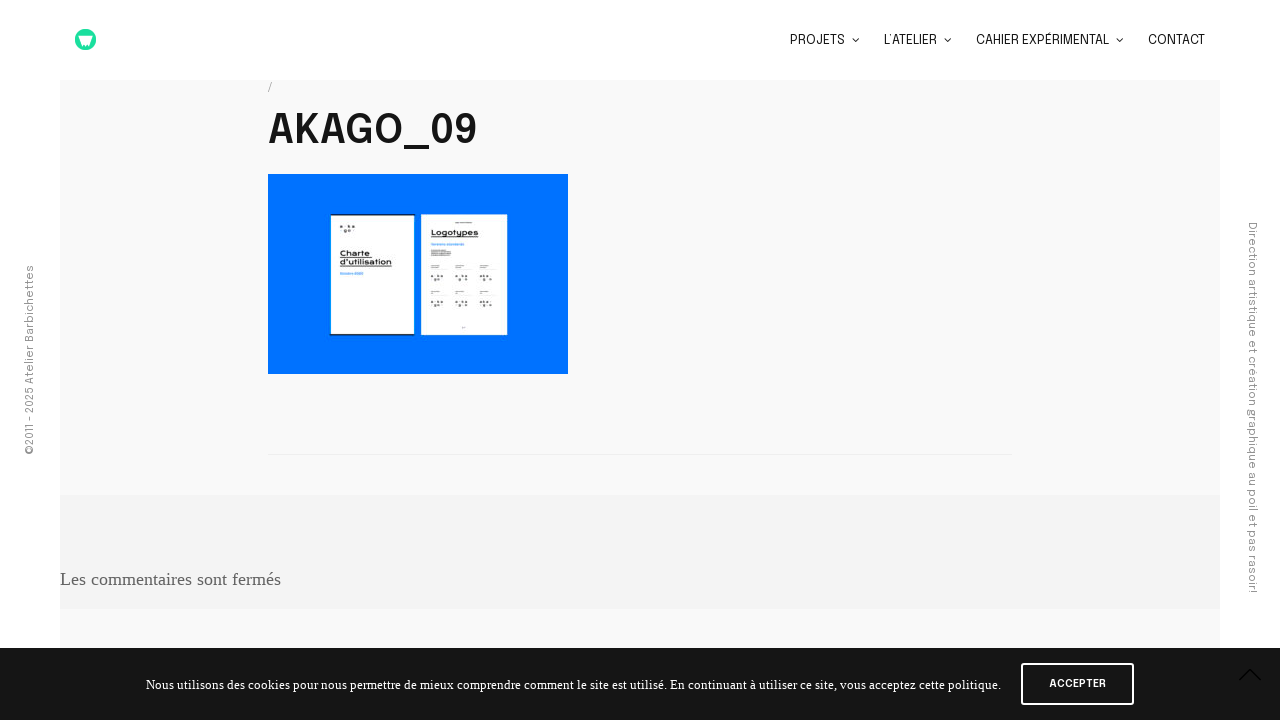

--- FILE ---
content_type: text/html; charset=UTF-8
request_url: https://www.atelier-barbichettes.fr/accueil/akago/akago_09/
body_size: 9930
content:
<!doctype html>
<html lang="fr-FR">
<head>
	<meta charset="UTF-8" />
	<meta name="viewport" content="width=device-width, initial-scale=1, maximum-scale=1, viewport-fit=cover">
	<link rel="profile" href="http://gmpg.org/xfn/11">
	<link rel="pingback" href="https://www.atelier-barbichettes.fr/xmlrpc.php">
	<meta http-equiv="x-dns-prefetch-control" content="on">
	<link rel="dns-prefetch" href="//fonts.googleapis.com" />
	<link rel="dns-prefetch" href="//fonts.gstatic.com" />
	<link rel="dns-prefetch" href="//0.gravatar.com/" />
	<link rel="dns-prefetch" href="//2.gravatar.com/" />
	<link rel="dns-prefetch" href="//1.gravatar.com/" /><title>AKAGO_09 &#8211; Atelier Barbichettes</title>
<meta name='robots' content='max-image-preview:large' />
	<style>img:is([sizes="auto" i], [sizes^="auto," i]) { contain-intrinsic-size: 3000px 1500px }</style>
	<link rel='dns-prefetch' href='//use.typekit.net' />
<link rel='dns-prefetch' href='//fonts.googleapis.com' />
<link rel="alternate" type="application/rss+xml" title="Atelier Barbichettes &raquo; Flux" href="https://www.atelier-barbichettes.fr/feed/" />
<link rel="alternate" type="application/rss+xml" title="Atelier Barbichettes &raquo; Flux des commentaires" href="https://www.atelier-barbichettes.fr/comments/feed/" />
<link rel="preconnect" href="//fonts.gstatic.com/" crossorigin><script type="text/javascript">
/* <![CDATA[ */
window._wpemojiSettings = {"baseUrl":"https:\/\/s.w.org\/images\/core\/emoji\/15.0.3\/72x72\/","ext":".png","svgUrl":"https:\/\/s.w.org\/images\/core\/emoji\/15.0.3\/svg\/","svgExt":".svg","source":{"concatemoji":"https:\/\/www.atelier-barbichettes.fr\/wp-includes\/js\/wp-emoji-release.min.js?ver=6.7.4"}};
/*! This file is auto-generated */
!function(i,n){var o,s,e;function c(e){try{var t={supportTests:e,timestamp:(new Date).valueOf()};sessionStorage.setItem(o,JSON.stringify(t))}catch(e){}}function p(e,t,n){e.clearRect(0,0,e.canvas.width,e.canvas.height),e.fillText(t,0,0);var t=new Uint32Array(e.getImageData(0,0,e.canvas.width,e.canvas.height).data),r=(e.clearRect(0,0,e.canvas.width,e.canvas.height),e.fillText(n,0,0),new Uint32Array(e.getImageData(0,0,e.canvas.width,e.canvas.height).data));return t.every(function(e,t){return e===r[t]})}function u(e,t,n){switch(t){case"flag":return n(e,"\ud83c\udff3\ufe0f\u200d\u26a7\ufe0f","\ud83c\udff3\ufe0f\u200b\u26a7\ufe0f")?!1:!n(e,"\ud83c\uddfa\ud83c\uddf3","\ud83c\uddfa\u200b\ud83c\uddf3")&&!n(e,"\ud83c\udff4\udb40\udc67\udb40\udc62\udb40\udc65\udb40\udc6e\udb40\udc67\udb40\udc7f","\ud83c\udff4\u200b\udb40\udc67\u200b\udb40\udc62\u200b\udb40\udc65\u200b\udb40\udc6e\u200b\udb40\udc67\u200b\udb40\udc7f");case"emoji":return!n(e,"\ud83d\udc26\u200d\u2b1b","\ud83d\udc26\u200b\u2b1b")}return!1}function f(e,t,n){var r="undefined"!=typeof WorkerGlobalScope&&self instanceof WorkerGlobalScope?new OffscreenCanvas(300,150):i.createElement("canvas"),a=r.getContext("2d",{willReadFrequently:!0}),o=(a.textBaseline="top",a.font="600 32px Arial",{});return e.forEach(function(e){o[e]=t(a,e,n)}),o}function t(e){var t=i.createElement("script");t.src=e,t.defer=!0,i.head.appendChild(t)}"undefined"!=typeof Promise&&(o="wpEmojiSettingsSupports",s=["flag","emoji"],n.supports={everything:!0,everythingExceptFlag:!0},e=new Promise(function(e){i.addEventListener("DOMContentLoaded",e,{once:!0})}),new Promise(function(t){var n=function(){try{var e=JSON.parse(sessionStorage.getItem(o));if("object"==typeof e&&"number"==typeof e.timestamp&&(new Date).valueOf()<e.timestamp+604800&&"object"==typeof e.supportTests)return e.supportTests}catch(e){}return null}();if(!n){if("undefined"!=typeof Worker&&"undefined"!=typeof OffscreenCanvas&&"undefined"!=typeof URL&&URL.createObjectURL&&"undefined"!=typeof Blob)try{var e="postMessage("+f.toString()+"("+[JSON.stringify(s),u.toString(),p.toString()].join(",")+"));",r=new Blob([e],{type:"text/javascript"}),a=new Worker(URL.createObjectURL(r),{name:"wpTestEmojiSupports"});return void(a.onmessage=function(e){c(n=e.data),a.terminate(),t(n)})}catch(e){}c(n=f(s,u,p))}t(n)}).then(function(e){for(var t in e)n.supports[t]=e[t],n.supports.everything=n.supports.everything&&n.supports[t],"flag"!==t&&(n.supports.everythingExceptFlag=n.supports.everythingExceptFlag&&n.supports[t]);n.supports.everythingExceptFlag=n.supports.everythingExceptFlag&&!n.supports.flag,n.DOMReady=!1,n.readyCallback=function(){n.DOMReady=!0}}).then(function(){return e}).then(function(){var e;n.supports.everything||(n.readyCallback(),(e=n.source||{}).concatemoji?t(e.concatemoji):e.wpemoji&&e.twemoji&&(t(e.twemoji),t(e.wpemoji)))}))}((window,document),window._wpemojiSettings);
/* ]]> */
</script>
<style id='wp-emoji-styles-inline-css' type='text/css'>

	img.wp-smiley, img.emoji {
		display: inline !important;
		border: none !important;
		box-shadow: none !important;
		height: 1em !important;
		width: 1em !important;
		margin: 0 0.07em !important;
		vertical-align: -0.1em !important;
		background: none !important;
		padding: 0 !important;
	}
</style>
<link rel='stylesheet' id='wp-block-library-css' href='https://www.atelier-barbichettes.fr/wp-includes/css/dist/block-library/style.min.css?ver=6.7.4' type='text/css' media='all' />
<style id='classic-theme-styles-inline-css' type='text/css'>
/*! This file is auto-generated */
.wp-block-button__link{color:#fff;background-color:#32373c;border-radius:9999px;box-shadow:none;text-decoration:none;padding:calc(.667em + 2px) calc(1.333em + 2px);font-size:1.125em}.wp-block-file__button{background:#32373c;color:#fff;text-decoration:none}
</style>
<style id='global-styles-inline-css' type='text/css'>
:root{--wp--preset--aspect-ratio--square: 1;--wp--preset--aspect-ratio--4-3: 4/3;--wp--preset--aspect-ratio--3-4: 3/4;--wp--preset--aspect-ratio--3-2: 3/2;--wp--preset--aspect-ratio--2-3: 2/3;--wp--preset--aspect-ratio--16-9: 16/9;--wp--preset--aspect-ratio--9-16: 9/16;--wp--preset--color--black: #000000;--wp--preset--color--cyan-bluish-gray: #abb8c3;--wp--preset--color--white: #ffffff;--wp--preset--color--pale-pink: #f78da7;--wp--preset--color--vivid-red: #cf2e2e;--wp--preset--color--luminous-vivid-orange: #ff6900;--wp--preset--color--luminous-vivid-amber: #fcb900;--wp--preset--color--light-green-cyan: #7bdcb5;--wp--preset--color--vivid-green-cyan: #00d084;--wp--preset--color--pale-cyan-blue: #8ed1fc;--wp--preset--color--vivid-cyan-blue: #0693e3;--wp--preset--color--vivid-purple: #9b51e0;--wp--preset--color--thb-accent: #1adf9e;--wp--preset--gradient--vivid-cyan-blue-to-vivid-purple: linear-gradient(135deg,rgba(6,147,227,1) 0%,rgb(155,81,224) 100%);--wp--preset--gradient--light-green-cyan-to-vivid-green-cyan: linear-gradient(135deg,rgb(122,220,180) 0%,rgb(0,208,130) 100%);--wp--preset--gradient--luminous-vivid-amber-to-luminous-vivid-orange: linear-gradient(135deg,rgba(252,185,0,1) 0%,rgba(255,105,0,1) 100%);--wp--preset--gradient--luminous-vivid-orange-to-vivid-red: linear-gradient(135deg,rgba(255,105,0,1) 0%,rgb(207,46,46) 100%);--wp--preset--gradient--very-light-gray-to-cyan-bluish-gray: linear-gradient(135deg,rgb(238,238,238) 0%,rgb(169,184,195) 100%);--wp--preset--gradient--cool-to-warm-spectrum: linear-gradient(135deg,rgb(74,234,220) 0%,rgb(151,120,209) 20%,rgb(207,42,186) 40%,rgb(238,44,130) 60%,rgb(251,105,98) 80%,rgb(254,248,76) 100%);--wp--preset--gradient--blush-light-purple: linear-gradient(135deg,rgb(255,206,236) 0%,rgb(152,150,240) 100%);--wp--preset--gradient--blush-bordeaux: linear-gradient(135deg,rgb(254,205,165) 0%,rgb(254,45,45) 50%,rgb(107,0,62) 100%);--wp--preset--gradient--luminous-dusk: linear-gradient(135deg,rgb(255,203,112) 0%,rgb(199,81,192) 50%,rgb(65,88,208) 100%);--wp--preset--gradient--pale-ocean: linear-gradient(135deg,rgb(255,245,203) 0%,rgb(182,227,212) 50%,rgb(51,167,181) 100%);--wp--preset--gradient--electric-grass: linear-gradient(135deg,rgb(202,248,128) 0%,rgb(113,206,126) 100%);--wp--preset--gradient--midnight: linear-gradient(135deg,rgb(2,3,129) 0%,rgb(40,116,252) 100%);--wp--preset--font-size--small: 13px;--wp--preset--font-size--medium: 20px;--wp--preset--font-size--large: 36px;--wp--preset--font-size--x-large: 42px;--wp--preset--spacing--20: 0.44rem;--wp--preset--spacing--30: 0.67rem;--wp--preset--spacing--40: 1rem;--wp--preset--spacing--50: 1.5rem;--wp--preset--spacing--60: 2.25rem;--wp--preset--spacing--70: 3.38rem;--wp--preset--spacing--80: 5.06rem;--wp--preset--shadow--natural: 6px 6px 9px rgba(0, 0, 0, 0.2);--wp--preset--shadow--deep: 12px 12px 50px rgba(0, 0, 0, 0.4);--wp--preset--shadow--sharp: 6px 6px 0px rgba(0, 0, 0, 0.2);--wp--preset--shadow--outlined: 6px 6px 0px -3px rgba(255, 255, 255, 1), 6px 6px rgba(0, 0, 0, 1);--wp--preset--shadow--crisp: 6px 6px 0px rgba(0, 0, 0, 1);}:where(.is-layout-flex){gap: 0.5em;}:where(.is-layout-grid){gap: 0.5em;}body .is-layout-flex{display: flex;}.is-layout-flex{flex-wrap: wrap;align-items: center;}.is-layout-flex > :is(*, div){margin: 0;}body .is-layout-grid{display: grid;}.is-layout-grid > :is(*, div){margin: 0;}:where(.wp-block-columns.is-layout-flex){gap: 2em;}:where(.wp-block-columns.is-layout-grid){gap: 2em;}:where(.wp-block-post-template.is-layout-flex){gap: 1.25em;}:where(.wp-block-post-template.is-layout-grid){gap: 1.25em;}.has-black-color{color: var(--wp--preset--color--black) !important;}.has-cyan-bluish-gray-color{color: var(--wp--preset--color--cyan-bluish-gray) !important;}.has-white-color{color: var(--wp--preset--color--white) !important;}.has-pale-pink-color{color: var(--wp--preset--color--pale-pink) !important;}.has-vivid-red-color{color: var(--wp--preset--color--vivid-red) !important;}.has-luminous-vivid-orange-color{color: var(--wp--preset--color--luminous-vivid-orange) !important;}.has-luminous-vivid-amber-color{color: var(--wp--preset--color--luminous-vivid-amber) !important;}.has-light-green-cyan-color{color: var(--wp--preset--color--light-green-cyan) !important;}.has-vivid-green-cyan-color{color: var(--wp--preset--color--vivid-green-cyan) !important;}.has-pale-cyan-blue-color{color: var(--wp--preset--color--pale-cyan-blue) !important;}.has-vivid-cyan-blue-color{color: var(--wp--preset--color--vivid-cyan-blue) !important;}.has-vivid-purple-color{color: var(--wp--preset--color--vivid-purple) !important;}.has-black-background-color{background-color: var(--wp--preset--color--black) !important;}.has-cyan-bluish-gray-background-color{background-color: var(--wp--preset--color--cyan-bluish-gray) !important;}.has-white-background-color{background-color: var(--wp--preset--color--white) !important;}.has-pale-pink-background-color{background-color: var(--wp--preset--color--pale-pink) !important;}.has-vivid-red-background-color{background-color: var(--wp--preset--color--vivid-red) !important;}.has-luminous-vivid-orange-background-color{background-color: var(--wp--preset--color--luminous-vivid-orange) !important;}.has-luminous-vivid-amber-background-color{background-color: var(--wp--preset--color--luminous-vivid-amber) !important;}.has-light-green-cyan-background-color{background-color: var(--wp--preset--color--light-green-cyan) !important;}.has-vivid-green-cyan-background-color{background-color: var(--wp--preset--color--vivid-green-cyan) !important;}.has-pale-cyan-blue-background-color{background-color: var(--wp--preset--color--pale-cyan-blue) !important;}.has-vivid-cyan-blue-background-color{background-color: var(--wp--preset--color--vivid-cyan-blue) !important;}.has-vivid-purple-background-color{background-color: var(--wp--preset--color--vivid-purple) !important;}.has-black-border-color{border-color: var(--wp--preset--color--black) !important;}.has-cyan-bluish-gray-border-color{border-color: var(--wp--preset--color--cyan-bluish-gray) !important;}.has-white-border-color{border-color: var(--wp--preset--color--white) !important;}.has-pale-pink-border-color{border-color: var(--wp--preset--color--pale-pink) !important;}.has-vivid-red-border-color{border-color: var(--wp--preset--color--vivid-red) !important;}.has-luminous-vivid-orange-border-color{border-color: var(--wp--preset--color--luminous-vivid-orange) !important;}.has-luminous-vivid-amber-border-color{border-color: var(--wp--preset--color--luminous-vivid-amber) !important;}.has-light-green-cyan-border-color{border-color: var(--wp--preset--color--light-green-cyan) !important;}.has-vivid-green-cyan-border-color{border-color: var(--wp--preset--color--vivid-green-cyan) !important;}.has-pale-cyan-blue-border-color{border-color: var(--wp--preset--color--pale-cyan-blue) !important;}.has-vivid-cyan-blue-border-color{border-color: var(--wp--preset--color--vivid-cyan-blue) !important;}.has-vivid-purple-border-color{border-color: var(--wp--preset--color--vivid-purple) !important;}.has-vivid-cyan-blue-to-vivid-purple-gradient-background{background: var(--wp--preset--gradient--vivid-cyan-blue-to-vivid-purple) !important;}.has-light-green-cyan-to-vivid-green-cyan-gradient-background{background: var(--wp--preset--gradient--light-green-cyan-to-vivid-green-cyan) !important;}.has-luminous-vivid-amber-to-luminous-vivid-orange-gradient-background{background: var(--wp--preset--gradient--luminous-vivid-amber-to-luminous-vivid-orange) !important;}.has-luminous-vivid-orange-to-vivid-red-gradient-background{background: var(--wp--preset--gradient--luminous-vivid-orange-to-vivid-red) !important;}.has-very-light-gray-to-cyan-bluish-gray-gradient-background{background: var(--wp--preset--gradient--very-light-gray-to-cyan-bluish-gray) !important;}.has-cool-to-warm-spectrum-gradient-background{background: var(--wp--preset--gradient--cool-to-warm-spectrum) !important;}.has-blush-light-purple-gradient-background{background: var(--wp--preset--gradient--blush-light-purple) !important;}.has-blush-bordeaux-gradient-background{background: var(--wp--preset--gradient--blush-bordeaux) !important;}.has-luminous-dusk-gradient-background{background: var(--wp--preset--gradient--luminous-dusk) !important;}.has-pale-ocean-gradient-background{background: var(--wp--preset--gradient--pale-ocean) !important;}.has-electric-grass-gradient-background{background: var(--wp--preset--gradient--electric-grass) !important;}.has-midnight-gradient-background{background: var(--wp--preset--gradient--midnight) !important;}.has-small-font-size{font-size: var(--wp--preset--font-size--small) !important;}.has-medium-font-size{font-size: var(--wp--preset--font-size--medium) !important;}.has-large-font-size{font-size: var(--wp--preset--font-size--large) !important;}.has-x-large-font-size{font-size: var(--wp--preset--font-size--x-large) !important;}
:where(.wp-block-post-template.is-layout-flex){gap: 1.25em;}:where(.wp-block-post-template.is-layout-grid){gap: 1.25em;}
:where(.wp-block-columns.is-layout-flex){gap: 2em;}:where(.wp-block-columns.is-layout-grid){gap: 2em;}
:root :where(.wp-block-pullquote){font-size: 1.5em;line-height: 1.6;}
</style>
<link rel='stylesheet' id='thb-app-css' href='https://www.atelier-barbichettes.fr/wp-content/themes/notio-wp/assets/css/app.css?ver=5.6.4' type='text/css' media='all' />
<style id='thb-app-inline-css' type='text/css'>
h1,h2,h3,h4,h5,h6,blockquote p,.thb-portfolio-filter .filters,.thb-portfolio .type-portfolio.hover-style5 .thb-categories {font-family:Epilogue, 'BlinkMacSystemFont', -apple-system, 'Roboto', 'Lucida Sans';}body {font-family:infini-romain-webfont, 'BlinkMacSystemFont', -apple-system, 'Roboto', 'Lucida Sans';}h1,.h1 {letter-spacing:0em !important;}h2 {letter-spacing:0em !important;}h3 {}h4 {}h5 {}h6 {}#full-menu .sf-menu > li > a {}#full-menu .sub-menu li a {}.subfooter .thb-subfooter-menu li a {}input[type="submit"],submit,.button,.btn,.btn-block,.btn-text,.vc_btn3 {font-family:Epilogue, 'BlinkMacSystemFont', -apple-system, 'Roboto', 'Lucida Sans';}em {}label {}#full-menu .sf-menu>li>a,.mobile-menu a {font-family:Epilogue, 'BlinkMacSystemFont', -apple-system, 'Roboto', 'Lucida Sans';}.products .product h3 {}.product-page .product-information h1.product_title {}.thb-product-detail .product-information .woocommerce-product-details__short-description,.thb-product-detail .product-information .woocommerce-product-details__short-description p {}.header .logolink .logoimg {max-height:px;}.header .logolink .logoimg[src$=".svg"] {max-height:100%;height:px;}.header {height:px;}.header-margin, #searchpopup, #mobile-menu, #side-cart, #wrapper [role="main"], .pace, .share_container {margin-top:px;}.underline-link:after, .products .product .product_after_title .button:after, .wpb_text_column a:after, .widget.widget_price_filter .price_slider .ui-slider-handle, .btn.style5, .button.style5, input[type=submit].style5, .btn.style6, .button.style6, input[type=submit].style6, .btn.accent, .btn#place_order, .btn.checkout-button, .button.accent, .button#place_order, .button.checkout-button, input[type=submit].accent, input[type=submit]#place_order, input[type=submit].checkout-button,.products .product .product_after_title .button:after, .woocommerce-tabs .tabs li a:after, .woocommerce-MyAccount-navigation ul li:hover a, .woocommerce-MyAccount-navigation ul li.is-active a, .thb-client-row.has-border.thb-opacity.with-accent .thb-client:hover, .product-page .product-information .single_add_to_cart_button:hover {border-color:#1adf9e;}.woocommerce-MyAccount-navigation ul li:hover + li a, .woocommerce-MyAccount-navigation ul li.is-active + li a {border-top-color:#1adf9e;}a:hover, #full-menu .sf-menu > li.current-menu-item > a, #full-menu .sf-menu > li.sfHover > a, #full-menu .sf-menu > li > a:hover, .header_full_menu_submenu_color_style2 #full-menu .sub-menu a:hover, #full-menu .sub-menu li a:hover, .footer.style1 .social-links a.email:hover, .post .post-title a:hover, .widget.widget_recent_entries ul li .url, .widget.widget_recent_comments ul li .url, .widget.woocommerce.widget_layered_nav ul li .count, .widget.widget_price_filter .price_slider_amount .button, .widget.widget_price_filter .price_slider_amount .button:hover, .pagination .page-numbers.current, .btn.style3:before, .button.style3:before, input[type=submit].style3:before, .btn.style5:hover, .button.style5:hover, input[type=submit].style5:hover, .mobile-menu > li.current-menu-item > a, .mobile-menu > li.sfHover > a, .mobile-menu > li > a:hover, .mobile-menu > li > a.active, .mobile-menu .sub-menu li a:hover, .authorpage .author-content .square-icon:hover, .authorpage .author-content .square-icon.email:hover, #comments .commentlist .comment .reply, #comments .commentlist .comment .reply a, .thb-portfolio-filter.style1 .filters li a:hover, .thb-portfolio-filter.style1 .filters li a.active, .products .product .product_after_title .button, .product-page .product-information .price,.product-page .product-information .reset_variations, .product-page .product-information .product_meta > span a, .woocommerce-tabs .tabs li a:hover, .woocommerce-tabs .tabs li.active a, .woocommerce-info a:not(.button), .email:hover, .thb-iconbox.type3 > span, .thb_twitter_container.style1 .thb_tweet a,.columns.thb-light-column .btn-text.style3:hover,.columns.thb-light-column .btn-text.style4:hover,.has-thb-accent-color,.wp-block-button .wp-block-button__link.has-thb-accent-color{color:#1adf9e;}.post.blog-style7 .post-gallery, .widget.widget_price_filter .price_slider .ui-slider-range, .btn.style5, .button.style5, input[type=submit].style5, .btn.style6, .button.style6, input[type=submit].style6, .btn.accent, .btn#place_order, .btn.checkout-button, .button.accent, .button#place_order, .button.checkout-button, input[type=submit].accent, input[type=submit]#place_order, input[type=submit].checkout-button, .content404 figure, .style2 .mobile-menu > li > a:before, .thb-portfolio.thb-text-style2 .type-portfolio:hover, .thb-portfolio-filter.style2 .filters li a:before, .woocommerce-MyAccount-navigation ul li:hover a, .woocommerce-MyAccount-navigation ul li.is-active a, .email.boxed-icon:hover, .email.boxed-icon.fill, .email.boxed-icon.white-fill:hover, .thb-iconbox.type2 > span, .thb-client-row.thb-opacity.with-accent .thb-client:hover, .product-page .product-information .single_add_to_cart_button:hover, .btn.style3:before, .button.style3:before, input[type=submit].style3:before, .btn-text.style3 .circle-btn, .has-thb-accent-background-color,.wp-block-button .wp-block-button__link.has-thb-accent-background-color {background-color:#1adf9e;}.mobile-menu li.menu-item-has-children > a:hover .menu_icon,.btn-text.style4 .arrow svg:first-child {fill:#1adf9e;}.thb-counter figure svg path,.thb-counter figure svg circle,.thb-counter figure svg rect,.thb-counter figure svg ellipse {stroke:#1adf9e;}.button.checkout-button:hover,input[type=submit]#place_order:hover,.btn.accent:hover,.btn.style6:hover, .button.style6:hover, input[type=submit].style6:hover {background-color:#17c98e;border-color:#17c98e;}.thb-portfolio .type-portfolio.hover-style10 .portfolio-link:after {background-image:-moz-linear-gradient(#1adf9e,rgba(0,0,0,0) 30%,rgba(0,0,0,0));background-image:-webkit-linear-gradient(#1adf9e,rgba(0,0,0,0) 30%,rgba(0,0,0,0));background-image:linear-gradient(#1adf9e,rgba(0,0,0,0) 30%,rgba(0,0,0,0));}#full-menu .sf-menu > li > a:hover { color:#1adf9e !important; }#full-menu .sub-menu li a:hover { color:#1adf9e !important; }.mobile-menu .sub-menu lia:hover { color:#1adf9e !important; }.footer.style2 a:hover { color:#1adf9e !important; }.footer.style1 .social-links a:hover { color:#1adf9e !important; }.footer.style1 .social-links a:hover { color:#1adf9e !important; }.subfooter .thb-subfooter-menu li a:hover { color:#1adf9e !important; }.subfooter.dark .thb-subfooter-menu li a:hover { color:#1adf9e !important; }.bar-side {font-family:Epilogue, system-ui, -apple-system, Roboto, "Lucida Sans";text-transform:none;}.header {font-family:Epilogue, system-ui, -apple-system, Roboto, "Lucida Sans";}.thb-portfolio .type-portfolio .thb-categories {text-transform:none;}.portfolio_nav .post_nav_link {font-family:Epilogue, system-ui, -apple-system, Roboto, "Lucida Sans";}.table {width:100%; border-collapse:collapse; background-color:transparent; }.table th,.table td {text-align:left; padding:8px; border-bottom:1px solid #b0b0b0; }.table tr:last-child td {border-bottom:none; }.tablepress {width:100%; border-collapse:collapse; background-color:transparent; }.tablepress th,.tablepress td {text-align:left; padding:8px; border-bottom:1px solid #b0b0b0; }.tablepress tr:last-child td {border-bottom:none; }
</style>
<link rel='stylesheet' id='thb-style-css' href='https://www.atelier-barbichettes.fr/wp-content/themes/notio-wp/style.css?ver=5.6.4' type='text/css' media='all' />
<link rel='stylesheet' id='thb-google-fonts-css' href='https://fonts.googleapis.com/css?family=Epilogue%3A100%2C200%2C300%2C400%2C500%2C600%2C700%2C800%2C900%2C100i%2C200i%2C300i%2C400i%2C500i%2C600i%2C700i%2C800i%2C900i&#038;subset=latin&#038;display=swap&#038;ver=5.6.4' type='text/css' media='all' />
<link rel='stylesheet' id='thb-self-hosted-1-css' href='http://www.atelier-barbichettes.fr/wp-content/themes/notio-wp/assets/fonts/infini-gras-webfont.css?ver=5.6.4' type='text/css' media='all' />
<link rel='stylesheet' id='thb-self-hosted-2-css' href='http://www.atelier-barbichettes.fr/wp-content/themes/notio-wp/assets/fonts/infini-romain-webfont.css?ver=5.6.4' type='text/css' media='all' />
<script type="text/javascript" id="jquery-core-js-extra">
/* <![CDATA[ */
var SDT_DATA = {"ajaxurl":"https:\/\/www.atelier-barbichettes.fr\/wp-admin\/admin-ajax.php","siteUrl":"https:\/\/www.atelier-barbichettes.fr\/","pluginsUrl":"https:\/\/www.atelier-barbichettes.fr\/wp-content\/plugins","isAdmin":""};
/* ]]> */
</script>
<script type="text/javascript" src="https://www.atelier-barbichettes.fr/wp-includes/js/jquery/jquery.min.js?ver=3.7.1" id="jquery-core-js"></script>
<script type="text/javascript" src="https://www.atelier-barbichettes.fr/wp-includes/js/jquery/jquery-migrate.min.js?ver=3.4.1" id="jquery-migrate-js"></script>
<script type="text/javascript" src="https://use.typekit.net/ebm6byl.js?ver=5.6.4" id="thb-typekit-js"></script>
<script type="text/javascript" id="thb-typekit-js-after">
/* <![CDATA[ */
try{Typekit.load({ async: true });}catch(e){}
/* ]]> */
</script>
<script></script><link rel="https://api.w.org/" href="https://www.atelier-barbichettes.fr/wp-json/" /><link rel="alternate" title="JSON" type="application/json" href="https://www.atelier-barbichettes.fr/wp-json/wp/v2/media/2777" /><link rel="EditURI" type="application/rsd+xml" title="RSD" href="https://www.atelier-barbichettes.fr/xmlrpc.php?rsd" />
<meta name="generator" content="WordPress 6.7.4" />
<link rel='shortlink' href='https://www.atelier-barbichettes.fr/?p=2777' />
<link rel="alternate" title="oEmbed (JSON)" type="application/json+oembed" href="https://www.atelier-barbichettes.fr/wp-json/oembed/1.0/embed?url=https%3A%2F%2Fwww.atelier-barbichettes.fr%2Faccueil%2Fakago%2Fakago_09%2F" />
<link rel="alternate" title="oEmbed (XML)" type="text/xml+oembed" href="https://www.atelier-barbichettes.fr/wp-json/oembed/1.0/embed?url=https%3A%2F%2Fwww.atelier-barbichettes.fr%2Faccueil%2Fakago%2Fakago_09%2F&#038;format=xml" />
<meta name="generator" content="Redux 4.5.9" /><meta name="generator" content="Powered by WPBakery Page Builder - drag and drop page builder for WordPress."/>
<link rel="icon" href="https://www.atelier-barbichettes.fr/wp-content/uploads/2016/05/cropped-FAVICON-32x32.png" sizes="32x32" />
<link rel="icon" href="https://www.atelier-barbichettes.fr/wp-content/uploads/2016/05/cropped-FAVICON-192x192.png" sizes="192x192" />
<link rel="apple-touch-icon" href="https://www.atelier-barbichettes.fr/wp-content/uploads/2016/05/cropped-FAVICON-180x180.png" />
<meta name="msapplication-TileImage" content="https://www.atelier-barbichettes.fr/wp-content/uploads/2016/05/cropped-FAVICON-270x270.png" />
<noscript><style> .wpb_animate_when_almost_visible { opacity: 1; }</style></noscript></head>
<body class="attachment attachment-template-default single single-attachment postid-2777 attachmentid-2777 attachment-jpeg mobile_menu_position_right mobile_menu_style_style2 header_style_style2 header_full_menu_on footer_style_style1 site_bars_on preloader_off header_full_menu_submenu_color_style1 footer_simple_fixed_off thb-single-product-ajax-on transparent_header_  wpb-js-composer js-comp-ver-8.0.1 vc_responsive">

<div id="wrapper" class="open">

	<!-- Start Header -->
	<header class="header style2">
	<div class="row align-middle 
	">
		<div class="small-12 columns">
			<div class="logo-holder">
								<a href="https://www.atelier-barbichettes.fr/" class="logolink">
					<img src="http://www.atelier-barbichettes.fr/wp-content/uploads/2020/09/AB_logotype_80px.png" class="logoimg" alt="Atelier Barbichettes"/>
					<img src="https://www.atelier-barbichettes.fr/wp-content/themes/notio-wp/assets/img/logo.png" class="logoimg logo_light" alt="Atelier Barbichettes"/>
				</a>
			</div>
			<div class="menu-holder icon-holder">
													<nav id="full-menu" role="navigation">
													<ul id="menu-menu-principal" class="sf-menu"><li id="menu-item-2053" class="menu-item menu-item-type-post_type menu-item-object-page menu-item-home menu-item-has-children menu-item-2053"><a href="https://www.atelier-barbichettes.fr/">Projets</a>
<ul class="sub-menu " >
	<li id="menu-item-2058" class="menu-item menu-item-type-taxonomy menu-item-object-project-category menu-item-2058"><a href="https://www.atelier-barbichettes.fr/project-category/logo-identite-visuelle/">Logo | Identité visuelle</a></li>
	<li id="menu-item-2633" class="menu-item menu-item-type-taxonomy menu-item-object-project-category menu-item-2633"><a href="https://www.atelier-barbichettes.fr/project-category/edition/">Édition</a></li>
	<li id="menu-item-2060" class="menu-item menu-item-type-taxonomy menu-item-object-project-category menu-item-2060"><a href="https://www.atelier-barbichettes.fr/project-category/signaletique/">Signalétique</a></li>
</ul>
</li>
<li id="menu-item-2099" class="menu-item menu-item-type-custom menu-item-object-custom menu-item-has-children menu-item-2099"><a>L&rsquo;Atelier</a>
<ul class="sub-menu " >
	<li id="menu-item-3258" class="menu-item menu-item-type-post_type menu-item-object-page menu-item-3258"><a href="https://www.atelier-barbichettes.fr/a-propos-design-graphique-2/">À propos</a></li>
	<li id="menu-item-2100" class="menu-item menu-item-type-post_type menu-item-object-page menu-item-2100"><a href="https://www.atelier-barbichettes.fr/pratiques-transversales-methode-de-travail/">Méthodologie</a></li>
</ul>
</li>
<li id="menu-item-2095" class="menu-item menu-item-type-post_type menu-item-object-page menu-item-has-children menu-item-2095"><a href="https://www.atelier-barbichettes.fr/micro-edition/">Cahier expérimental</a>
<ul class="sub-menu " >
	<li id="menu-item-3167" class="menu-item menu-item-type-custom menu-item-object-custom menu-item-3167"><a href="https://shop.atelier-barbichettes.fr/">Shop</a></li>
	<li id="menu-item-2323" class="menu-item menu-item-type-taxonomy menu-item-object-project-category menu-item-2323"><a href="https://www.atelier-barbichettes.fr/project-category/voeux/">Archives des vœux</a></li>
</ul>
</li>
<li id="menu-item-2055" class="menu-item menu-item-type-post_type menu-item-object-page menu-item-2055"><a href="https://www.atelier-barbichettes.fr/contact-barbichettes-creation-graphique/">Contact</a></li>
</ul>											</nav>
																				<a href="#" data-target="open-menu" class="mobile-toggle">
					<div>
						<span></span><span></span><span></span>
					</div>
				</a>
							</div>
		</div>
	</div>
</header>
	<!-- End Header -->

			<!-- Start Left Bar -->
		<aside id="bar-left" class="bar-side left-side site_bars_portfolio-off 		">
			<div class="abs">©2011 - 2025 Atelier Barbichettes</div>
					</aside>
		<!-- End Left Bar -->

		<!-- Start Right Bar -->
		<aside id="bar-right" class="bar-side right-side site_bars_portfolio-off active		">
			<div class="abs right-side">Direction artistique et création graphique au poil et pas rasoir!</div>
					</aside>
		<!-- End Right Bar -->
		
	<div role="main">
							<article itemscope itemtype="http://schema.org/BlogPosting" class="post blog-post post-2777 attachment type-attachment status-inherit hentry" id="post-2777" role="article">
													<div class="row max_width">
							<div class="small-12 medium-10 large-8 medium-centered columns">
								<header class="post-title">
									<aside class="post-meta cf">
		 / </aside>
									<h1 itemprop="headline">AKAGO_09</h1>
								</header>
								<div class="post-content">
									<p class="attachment"><a href='https://www.atelier-barbichettes.fr/wp-content/uploads/2021/06/AKAGO_09.jpg'><img fetchpriority="high" decoding="async" width="300" height="200" src="[data-uri]" class="attachment-medium size-medium thb-lazyload lazyload" alt="" sizes="(max-width: 300px) 100vw, 300px" data-src="https://www.atelier-barbichettes.fr/wp-content/uploads/2021/06/AKAGO_09-300x200.jpg" data-sizes="auto" data-srcset="https://www.atelier-barbichettes.fr/wp-content/uploads/2021/06/AKAGO_09-300x200.jpg 300w, https://www.atelier-barbichettes.fr/wp-content/uploads/2021/06/AKAGO_09-1024x683.jpg 1024w, https://www.atelier-barbichettes.fr/wp-content/uploads/2021/06/AKAGO_09-768x512.jpg 768w, https://www.atelier-barbichettes.fr/wp-content/uploads/2021/06/AKAGO_09-150x100.jpg 150w, https://www.atelier-barbichettes.fr/wp-content/uploads/2021/06/AKAGO_09-600x400.jpg 600w, https://www.atelier-barbichettes.fr/wp-content/uploads/2021/06/AKAGO_09-900x600.jpg 900w, https://www.atelier-barbichettes.fr/wp-content/uploads/2021/06/AKAGO_09-20x13.jpg 20w, https://www.atelier-barbichettes.fr/wp-content/uploads/2021/06/AKAGO_09.jpg 1500w" /></a></p>
																	</div>
								<footer class="article-tags entry-footer">
	</footer>
								</div>
						</div>
							<aside class="post-bottom-meta hide">
		<strong rel="author" itemprop="author" class="author vcard"><span class="fn">AB_mazelle0106</span></strong>
		<time class="date published time" datetime="2021-06-15T13:29:15+01:00" itemprop="datePublished" content="2021-06-15T13:29:15+01:00"></time>
		<meta itemprop="dateModified" class="date updated" content="2021-06-15T13:29:15+01:00">
		<span class="hide" itemprop="publisher" itemscope itemtype="https://schema.org/Organization">
			<meta itemprop="name" content="Atelier Barbichettes">
			<span itemprop="logo" itemscope itemtype="https://schema.org/ImageObject">
				<meta itemprop="url" content="https://www.atelier-barbichettes.fr/wp-content/themes/notio-wp/assets/img/logo.png">
			</span>
			<meta itemprop="url" content="https://www.atelier-barbichettes.fr/">
		</span>
				<meta itemscope itemprop="mainEntityOfPage" itemtype="https://schema.org/WebPage" itemid="https://www.atelier-barbichettes.fr/accueil/akago/akago_09/">
	</aside>
					</article>
				<!-- Start #comments -->
				<section id="comments">
							<p class="nocomments">Les commentaires sont fermés</p>


<div class="row">
	<div class="small-12 medium-10 large-8 medium-centered columns no-border">
	</div>
</div>
				</section>
				<!-- End #comments -->
								</div><!-- End role["main"] -->
	<footer id="footer" class="footer style1">
	<div class="row">
		<div class="small-12 columns social-links">
							<ul id="menu-footer" class="menu"><li id="menu-item-3192" class="menu-item menu-item-type-custom menu-item-object-custom menu-item-3192"><a href="https://www.instagram.com/atelierbarbichettes/">Instagram</a></li>
<li id="menu-item-3193" class="menu-item menu-item-type-custom menu-item-object-custom menu-item-3193"><a href="https://www.facebook.com/Abarbichettes/">Facebook</a></li>
<li id="menu-item-3194" class="menu-item menu-item-type-custom menu-item-object-custom menu-item-3194"><a href="https://www.behance.net/atelier-barbichettes">Behance</a></li>
<li id="menu-item-3173" class="menu-item menu-item-type-post_type menu-item-object-page menu-item-3173"><a href="https://www.atelier-barbichettes.fr/mentions-legales/">Mentions Légales</a></li>
</ul>					</div>
	</div>
</footer>
	<!-- Start Mobile Menu -->
	<nav id="mobile-menu" class="style2" data-behaviour="thb-default">
	<div class="spacer"></div>
	<div class="menu-container custom_scroll">
		<a href="#" class="panel-close"><svg xmlns="http://www.w3.org/2000/svg" viewBox="0 0 64 64" enable-background="new 0 0 64 64"><g fill="none" stroke="#000" stroke-width="2" stroke-miterlimit="10"><path d="m18.947 17.15l26.1 25.903"/><path d="m19.05 43.15l25.902-26.1"/></g></svg></a>
		<div class="menu-holder">
							<ul id="menu-menu-principal-1" class="mobile-menu"><li id="menu-item-2053" class="menu-item menu-item-type-post_type menu-item-object-page menu-item-home menu-item-has-children menu-item-2053"><a href="https://www.atelier-barbichettes.fr/">Projets<div class="thb-arrow"></div></a>
<ul class="sub-menu">
	<li id="menu-item-2058" class="menu-item menu-item-type-taxonomy menu-item-object-project-category menu-item-2058"><a href="https://www.atelier-barbichettes.fr/project-category/logo-identite-visuelle/">Logo | Identité visuelle</a></li>
	<li id="menu-item-2633" class="menu-item menu-item-type-taxonomy menu-item-object-project-category menu-item-2633"><a href="https://www.atelier-barbichettes.fr/project-category/edition/">Édition</a></li>
	<li id="menu-item-2060" class="menu-item menu-item-type-taxonomy menu-item-object-project-category menu-item-2060"><a href="https://www.atelier-barbichettes.fr/project-category/signaletique/">Signalétique</a></li>
</ul>
</li>
<li id="menu-item-2099" class="menu-item menu-item-type-custom menu-item-object-custom menu-item-has-children menu-item-2099"><a>L&rsquo;Atelier<div class="thb-arrow"></div></a>
<ul class="sub-menu">
	<li id="menu-item-3258" class="menu-item menu-item-type-post_type menu-item-object-page menu-item-3258"><a href="https://www.atelier-barbichettes.fr/a-propos-design-graphique-2/">À propos</a></li>
	<li id="menu-item-2100" class="menu-item menu-item-type-post_type menu-item-object-page menu-item-2100"><a href="https://www.atelier-barbichettes.fr/pratiques-transversales-methode-de-travail/">Méthodologie</a></li>
</ul>
</li>
<li id="menu-item-2095" class="menu-item menu-item-type-post_type menu-item-object-page menu-item-has-children menu-item-2095"><a href="https://www.atelier-barbichettes.fr/micro-edition/">Cahier expérimental<div class="thb-arrow"></div></a>
<ul class="sub-menu">
	<li id="menu-item-3167" class="menu-item menu-item-type-custom menu-item-object-custom menu-item-3167"><a href="https://shop.atelier-barbichettes.fr/">Shop</a></li>
	<li id="menu-item-2323" class="menu-item menu-item-type-taxonomy menu-item-object-project-category menu-item-2323"><a href="https://www.atelier-barbichettes.fr/project-category/voeux/">Archives des vœux</a></li>
</ul>
</li>
<li id="menu-item-2055" class="menu-item menu-item-type-post_type menu-item-object-page menu-item-2055"><a href="https://www.atelier-barbichettes.fr/contact-barbichettes-creation-graphique/">Contact</a></li>
</ul>					</div>

		<div class="menu-footer">
			<h5><a href="mailto:contact@atelier-barbichettes.fr"><strong>contact@atelier-barbichettes.fr</strong></a></h5>			<div class="social-links">
								<a href="https://www.instagram.com/atelierbarbichettes/" class="instagram icon-1x" rel="noreferrer nofollow" target="_blank">
					<i class="fa fa-instagram"></i>
								</a>
								<a href="https://www.facebook.com/Abarbichettes" class="facebook icon-1x" rel="noreferrer nofollow" target="_blank">
					<i class="fa fa-facebook"></i>
								</a>
								<a href="https://www.behance.net/atelier-barbichettes" class="behance icon-1x" rel="noreferrer nofollow" target="_blank">
					<i class="fa fa-behance"></i>
								</a>
							</div>
					</div>
	</div>
</nav>
	<!-- End Mobile Menu -->

	<!-- Start Quick Cart -->
		<!-- End Quick Cart -->
</div> <!-- End #wrapper -->
	<a href="#" id="scroll_totop"><svg xmlns="http://www.w3.org/2000/svg" viewBox="0 0 64 64" enable-background="new 0 0 64 64"><path fill="none" stroke="#000" stroke-width="2" stroke-linejoin="bevel" stroke-miterlimit="10" d="m15 40l17-17 17 17"/></svg></a>
		<aside class="thb-cookie-bar">
	<div class="thb-cookie-text">
	<p>Nous utilisons des cookies pour nous permettre de mieux comprendre comment le site est utilisé. En continuant à utiliser ce site, vous acceptez cette politique.</p>	</div>
	<a class="button white">ACCEPTER</a>
</aside>
	<script type="text/javascript" src="https://www.atelier-barbichettes.fr/wp-content/plugins/data-tables-generator-by-supsystic/app/assets/js/dtgsnonce.js?ver=0.01" id="dtgs_nonce_frontend-js"></script>
<script type="text/javascript" id="dtgs_nonce_frontend-js-after">
/* <![CDATA[ */
var DTGS_NONCE_FRONTEND = "9dda971bd7"
/* ]]> */
</script>
<script type="text/javascript" src="https://www.atelier-barbichettes.fr/wp-content/themes/notio-wp/assets/js/vendor.min.js?ver=5.6.4" id="thb-vendor-js"></script>
<script type="text/javascript" src="https://www.atelier-barbichettes.fr/wp-includes/js/underscore.min.js?ver=1.13.7" id="underscore-js"></script>
<script type="text/javascript" id="thb-app-js-extra">
/* <![CDATA[ */
var themeajax = {"url":"https:\/\/www.atelier-barbichettes.fr\/wp-admin\/admin-ajax.php","l10n":{"loading":"Chargement\u2026","nomore":"Fin des Posts","added":"Ajouter au panier","copied":"Copi\u00e9","of":"%curr% de %total%"},"settings":{"shop_product_listing_pagination":"style1","keyboard_nav":"off","is_cart":false,"is_checkout":false},"arrows":{"left":"<svg xmlns=\"http:\/\/www.w3.org\/2000\/svg\" viewBox=\"0 0 64 64\" enable-background=\"new 0 0 64 64\"><g fill=\"none\" stroke=\"#000\" stroke-width=\"2\" stroke-miterlimit=\"10\"><path d=\"m64 32h-63\"\/><path stroke-linejoin=\"bevel\" d=\"m10 23l-9 9 9 9\"\/><\/g><\/svg>","right":"<svg xmlns=\"http:\/\/www.w3.org\/2000\/svg\" viewBox=\"0 0 64 64\" enable-background=\"new 0 0 64 64\"><g fill=\"none\" stroke=\"#000\" stroke-width=\"2\" stroke-miterlimit=\"10\"><path d=\"m0 32h63\"\/><path stroke-linejoin=\"bevel\" d=\"m54 41l9-9-9-9\"\/><\/g><\/svg>","top":"<svg xmlns=\"http:\/\/www.w3.org\/2000\/svg\" xmlns:xlink=\"http:\/\/www.w3.org\/1999\/xlink\" x=\"0px\" y=\"0px\"\r\n\t width=\"14px\" height=\"8px\" viewBox=\"0 0 14 8\" enable-background=\"new 0 0 14 8\" xml:space=\"preserve\">\r\n<path d=\"M6.899,0.003C6.68,0.024,6.472,0.107,6.306,0.241L0.473,6.187c-0.492,0.307-0.622,0.922-0.289,1.376\r\n\tC0.517,8.017,1.186,8.136,1.678,7.83c0.067-0.043,0.129-0.092,0.185-0.146L7,2.285l5.138,5.398c0.404,0.4,1.085,0.424,1.52,0.05\r\n\tc0.435-0.373,0.459-1,0.055-1.4c-0.056-0.055-0.118-0.104-0.186-0.146L7.694,0.241C7.475,0.066,7.188-0.02,6.899,0.003z\"\/>\r\n<\/svg>\r\n","bottom":"<svg xmlns=\"http:\/\/www.w3.org\/2000\/svg\" xmlns:xlink=\"http:\/\/www.w3.org\/1999\/xlink\" x=\"0px\" y=\"0px\"\r\n\t width=\"14px\" height=\"8px\" viewBox=\"0 0 14 8\" enable-background=\"new 0 0 14 8\" xml:space=\"preserve\">\r\n<path d=\"M7.694,7.758l5.832-5.946c0.067-0.042,0.13-0.091,0.186-0.146c0.404-0.4,0.38-1.027-0.055-1.4\r\n\tc-0.435-0.374-1.115-0.351-1.52,0.05L7,5.714L1.862,0.316C1.807,0.261,1.745,0.212,1.678,0.169C1.186-0.137,0.517-0.018,0.185,0.436\r\n\tC-0.148,0.89-0.019,1.505,0.473,1.812l5.833,5.946C6.472,7.892,6.68,7.974,6.899,7.996C7.188,8.019,7.475,7.933,7.694,7.758z\"\/>\r\n<\/svg>\r\n"}};
/* ]]> */
</script>
<script type="text/javascript" src="https://www.atelier-barbichettes.fr/wp-content/themes/notio-wp/assets/js/app.min.js?ver=5.6.4" id="thb-app-js"></script>
<script></script></body>
</html>

<!-- Dynamic page generated in 0.284 seconds. -->
<!-- Cached page generated by WP-Super-Cache on 2025-12-07 23:54:38 -->

<!-- super cache -->